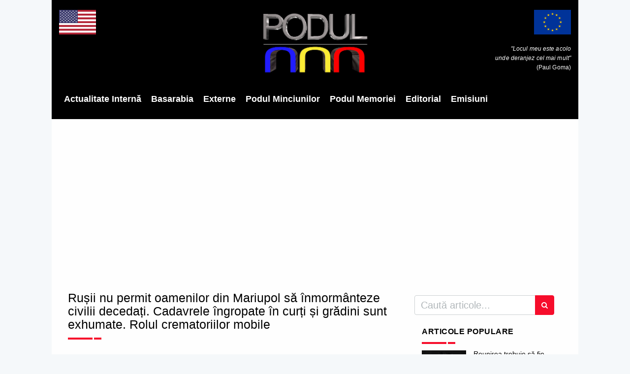

--- FILE ---
content_type: text/html; charset=UTF-8
request_url: https://www.podul.ro/articol/17592/ruii-nu-permit-oamenilor-din-mariupol-s-inmormanteze-civilii-decedai-cadavrele-ingropate-in-curi-i-grdini-sunt-exhumate-rolul-crematoriilor-mobile
body_size: 9843
content:
<!DOCTYPE html><html
lang="ro"><head><title>Rușii nu permit oamenilor din Mariupol să înmormânteze civilii decedați. Cadavrele îngropate în curți și grădini sunt exhumate. Rolul crematoriilor mobile | Podul</title><meta
charset="utf-8"><meta
name="author"
content="Podul"
><meta
name="publication"
content="Podul"
><meta
http-equiv="X-UA-Compatible"
content="IE=edge"
><meta
name="viewport"
content="width=device-width, initial-scale=1, maximum-scale=1"
><meta
name="csrf-token"
content="DfKdevl6b5IE877L2do9lYo18Uw5oBwphKglNsCl"
><meta
name="keywords"
content=""
><link
rel="apple-touch-icon"
sizes="57x57"
href="https://admin.podul.ro/images/2396c4cd4245eeb9e97c43a48b6f98d1-ct=57+57.png"
><link
rel="apple-touch-icon"
sizes="60x60"
href="https://admin.podul.ro/images/2396c4cd4245eeb9e97c43a48b6f98d1-ct=60+60.png"
><link
rel="apple-touch-icon"
sizes="72x72"
href="https://admin.podul.ro/images/2396c4cd4245eeb9e97c43a48b6f98d1-ct=72+72.png"
><link
rel="apple-touch-icon"
sizes="76x76"
href="https://admin.podul.ro/images/2396c4cd4245eeb9e97c43a48b6f98d1-ct=76+76.png"
><link
rel="apple-touch-icon"
sizes="114x114"
href="https://admin.podul.ro/images/2396c4cd4245eeb9e97c43a48b6f98d1-ct=114+114.png"
><link
rel="apple-touch-icon"
sizes="120x120"
href="https://admin.podul.ro/images/2396c4cd4245eeb9e97c43a48b6f98d1-ct=120+120.png"
><link
rel="apple-touch-icon"
sizes="144x144"
href="https://admin.podul.ro/images/2396c4cd4245eeb9e97c43a48b6f98d1-ct=144+144.png"
><link
rel="apple-touch-icon"
sizes="152x152"
href="https://admin.podul.ro/images/2396c4cd4245eeb9e97c43a48b6f98d1-ct=152+152.png"
><link
rel="apple-touch-icon"
sizes="180x180"
href="https://admin.podul.ro/images/2396c4cd4245eeb9e97c43a48b6f98d1-ct=180+180.png"
><link
rel="icon"
type="image/png"
sizes="16x16"
href="https://admin.podul.ro/images/2396c4cd4245eeb9e97c43a48b6f98d1-ct=16+16.png"
><link
rel="icon"
type="image/png"
sizes="32x32"
href="https://admin.podul.ro/images/2396c4cd4245eeb9e97c43a48b6f98d1-ct=32+32.png"
><link
rel="icon"
type="image/png"
sizes="96x96"
href="https://admin.podul.ro/images/2396c4cd4245eeb9e97c43a48b6f98d1-ct=96+96.png"
><link
rel="icon"
type="image/png"
sizes="192x192"
href="https://admin.podul.ro/images/2396c4cd4245eeb9e97c43a48b6f98d1-ct=192+192.png"
><meta
name="msapplication-TileImage"
content="https://admin.podul.ro/images/2396c4cd4245eeb9e97c43a48b6f98d1-ct=144+144.png"
><link
rel="manifest"
href="https://www.podul.ro/favicon/manifest.json"
><meta
name="msapplication-TileColor"
content="#ffffff"
><meta
name="theme-color"
content="#ffffff"
><meta
property="fb:app_id"
content="627310381356507"
/><link
rel="stylesheet"
type="text/css"
href="/css/preloader.css"
><link
rel="stylesheet"
type="text/css"
href="/css/app.css"
><link
rel="stylesheet"
type="text/css"
href="/static/css/font-awesome.css"
> <script>window.Laravel={"csrfToken":"DfKdevl6b5IE877L2do9lYo18Uw5oBwphKglNsCl"};</script> <meta
name="facebook-domain-verification" content="69tp3p61kgxaawjajgvzzjd89hzhyh" /><link
rel="canonical"
href="https://www.podul.ro/articol/17592/ruii-nu-permit-oamenilor-din-mariupol-s-inmormanteze-civilii-decedai-cadavrele-ingropate-in-curi-i-grdini-sunt-exhumate-rolul-crematoriilor-mobile"/><meta
property="og:type"
content="article"
/><meta
name="twitter:card"
content="summary"
/><meta
property="og:title"
content="Rușii nu permit oamenilor din Mariupol să înmormânteze civilii decedați. Cadavrele îngropate în curți și grădini sunt exhumate. Rolul crematoriilor mobile"
/><meta
property="og:url"
href="https://www.podul.ro/articol/17592/ruii-nu-permit-oamenilor-din-mariupol-s-inmormanteze-civilii-decedai-cadavrele-ingropate-in-curi-i-grdini-sunt-exhumate-rolul-crematoriilor-mobile"/><meta
name="twitter:title"
content="Rușii nu permit oamenilor din Mariupol să înmormânteze civilii decedați. Cadavrele îngropate în curți și grădini sunt exhumate. Rolul crematoriilor mobile"
/><meta
name="twitter:url"
href="https://www.podul.ro/articol/17592/ruii-nu-permit-oamenilor-din-mariupol-s-inmormanteze-civilii-decedai-cadavrele-ingropate-in-curi-i-grdini-sunt-exhumate-rolul-crematoriilor-mobile"/><meta
property="article:published_time"
content="2022-04-15T00:00:00+02:00"
/><meta
name="publish_date"
property="og:publish_date"
content="2022-04-15T00:00:00+02:00"
/><meta
property="og:image"
content="https://admin.podul.ro/images/db7415affba402b1802dc7a549df9468-ft=1200+627.jpeg"
/><meta
name="twitter:image"
content="https://admin.podul.ro/images/db7415affba402b1802dc7a549df9468-ft=1200+627.jpeg"
/><meta
property="og:image:width"
content="1200"
><meta
property="og:image:height"
content="627"
><meta
property="og:image"
content="https://admin.podul.ro/images/db7415affba402b1802dc7a549df9468-ft=400+400.jpeg"
/><meta
property="og:image:width"
content="400"
><meta
property="og:image:height"
content="400"
><meta
name="citation_authors"
content="Ion Marinescu"
/><meta
name="og:author"
content="Ion Marinescu"
/><meta
property="og:description"
content="Ocupanții ruși nu permit oamenilor din Mariupol să înmormânteze civilii decedați. Cadavrele îngropate în curți și grădini sunt exhumate, anunță Realitatea.md.Administrația publică local..."
/><meta
name="twitter:description"
content="Ocupanții ruși nu permit oamenilor din Mariupol să înmormânteze civilii decedați. Cadavrele îngropate în curți și grădini sunt exhumate, anunță Realitatea.md.Administrația publică local..."
/></head><body><header><div
class="mobile-menu-area navbar-fixed-top hidden-sm hidden-md hidden-lg">
<nav
class="mobile-menu"
id="mobile-menu"
><div
class="sidebar-nav"><ul
class="nav side-menu"><li
class="sidebar-search"><form
method="get"
action="https://www.podul.ro/c%C4%83utare"
><div
class="input-group search-area">
<input
type="text"
class="form-control"
placeholder="căutați articole..."
name="q"
value=""
><div
class="input-group-btn">
<button
class="btn btn-search"
type="submit"
>
<i
class="fa fa-search"
aria-hidden="true"
></i>
</button></div></div></form></li><li
 >
<a
href="/categorie/3/actualitate-interna">Actualitate Internă</a></li><li
 >
<a
href="https://podul.md">Basarabia</a></li><li
 >
<a
href="/categorie/4/externe">Externe</a></li><li
 >
<a
href="/categorie/5/podul-minciunilor">Podul Minciunilor</a></li><li
 >
<a
href="/categorie/6/podul-memoriei">Podul Memoriei</a></li><li
 >
<a
href="/categorie/7/editorial">Editorial</a></li><li
 >
<a
href="/emisiuni">Emisiuni</a></li></ul></div>
</nav><div
class="container"><div
id="showLeft"
class="nav-icon"
>
<span></span>
<span></span>
<span></span>
<span></span></div></div></div><div
class="headerMenu relative"
><div
class="top_banner_wrap"><div
class="row"><div
class="col-xs-3 col-md-4 col-sm-4 hidden-xs"><div
class="us-flag">
<img
class="img-responsive"
src="/static/images/us.png"
alt="Steagul Uniunii Europene"
title="Steagul Uniunii Europene"
></div></div><div
class="col-xs-12 col-md-4 col-sm-4"><div
class="header-logo">
<a
href="https://www.podul.ro">
<img
class="img-responsive"
src="/static/images/logo_new.png"
alt="Podul"
title="Podul"
>
</a></div></div><div
class="col-xs-3 col-md-4 col-sm-4 hidden-xs"><div
class="europe-flag">
<img
class="img-responsive"
src="/static/images/europe.png"
alt="Steagul Uniunii Europene"
title="Steagul Uniunii Europene"
><p
class="eu-tagline"
>
<i>"Locul meu este acolo<br>unde deranjez cel mai mult"</i><br>(Paul Goma)</p></div></div></div></div><div
class="menu-container hidden-xs">
<nav
class="navbar"><div
class="collapse navbar-collapse"><ul
class="nav navbar-nav"><li
 >
<a
href="/categorie/3/actualitate-interna"
>Actualitate Internă</a></li><li
 >
<a
href="https://podul.md"
target="_blank"
>Basarabia</a></li><li
 >
<a
href="/categorie/4/externe"
>Externe</a></li><li
 >
<a
href="/categorie/5/podul-minciunilor"
>Podul Minciunilor</a></li><li
 >
<a
href="/categorie/6/podul-memoriei"
>Podul Memoriei</a></li><li
 >
<a
href="/categorie/7/editorial"
>Editorial</a></li><li
 >
<a
href="/emisiuni"
>Emisiuni</a></li></ul></div>
</nav></div><div
class="menu-container hidden-search-bar"
id="menu-search-form"
><form
method="get"
action="https://www.podul.ro/c%C4%83utare"
class="menu-search-bar-form"
><div
class="input-group search-area">
<input
type="text"
class="form-control"
placeholder="Caută articole..."
name="q"
value=""
><div
class="input-group-btn">
<button
class="btn btn-search"
type="submit"
>
<i
class="fa fa-search"
aria-hidden="true"
></i>
</button></div></div></form></div></div>
</header><section
class="article"><div
class="col-md-8"><div
class="col-sm-12"><div
class="banner-add">
<ins
data-revive-zoneid="195" data-revive-id="09334c2489c792743020835dcc589902"></ins></div>
<br></div><h1 class="article-title">
Rușii nu permit oamenilor din Mariupol să înmormânteze civilii decedați. Cadavrele îngropate în curți și grădini sunt exhumate. Rolul crematoriilor mobile</h1><div
class="col-sm-12"><div
class="banner-add">
<ins
data-revive-zoneid="196" data-revive-id="09334c2489c792743020835dcc589902"></ins></div>
<br></div><div
class="headding-border"></div><div
class="article-category-title"><h5>
<a
href="https://www.podul.ro/categorie/4/externe"
>
<span>Externe</span>
</a></h5></div><div
class="date"><ul><li>
<i
class="fa fa-user"></i>
<a
href="https://www.podul.ro/autor/101/ion-marinescu"
>
Ion Marinescu
</a></li><li>
<i
class="fa fa-clock-o"></i>
Apr 15, 2022
10:48</li><li>
<i
class="fa fa-eye"></i>
2456</li></ul></div><div
class="post-wrapper post-grid-8 wow fadeIn"
data-wow-duration="2s"
><div
class="post-thumb img-zoom-in">
<a
href="https://admin.podul.ro/images/db7415affba402b1802dc7a549df9468-ct=1200+1200.webp"
class="gallery-lightbox"
>
<img
class="img-responsive post-image"
src="https://admin.podul.ro/images/db7415affba402b1802dc7a549df9468-ft=777+441.webp"
alt="Rușii nu permit oamenilor din Mariupol să înmormânteze civilii decedați. Cadavrele îngropate în curți și grădini sunt exhumate. Rolul crematoriilor mobile"
/>
</a></div></div><div
class="social"><ul><li>
<a
class="facebook social_share pointer"
data-type="fb"
>
<i
class="fa fa-facebook"></i>
</a></li><li>
<a
class="twitter social_share pointer"
data-type="twitter"
>
<i
class="fa fa-twitter"></i>
</a></li><li>
<a
class="linkedin social_share pointer"
data-type="linkedin"
>
<i
class="fa fa-linkedin"></i>
</a></li><li>
<a
class="telegram social_share pointer"
data-type="telegram"
>
<svg
fill="currentColor" width="16px"  viewBox="0 0 48 48" xmlns="http://www.w3.org/2000/svg">
<path
d="M41.4193 7.30899C41.4193 7.30899 45.3046 5.79399 44.9808 9.47328C44.8729 10.9883 43.9016 16.2908 43.1461 22.0262L40.5559 39.0159C40.5559 39.0159 40.3401 41.5048 38.3974 41.9377C36.4547 42.3705 33.5408 40.4227 33.0011 39.9898C32.5694 39.6652 24.9068 34.7955 22.2086 32.4148C21.4531 31.7655 20.5897 30.4669 22.3165 28.9519L33.6487 18.1305C34.9438 16.8319 36.2389 13.8019 30.8426 17.4812L15.7331 27.7616C15.7331 27.7616 14.0063 28.8437 10.7686 27.8698L3.75342 25.7055C3.75342 25.7055 1.16321 24.0823 5.58815 22.459C16.3807 17.3729 29.6555 12.1786 41.4193 7.30899Z"/>
</svg>
</a></li><li>
<a
class="whatsapp social_share pointer"
data-type="whatsapp"
>
<i
class="fa fa-whatsapp"></i>
</a></li></ul></div><div
class="articleContent"><div
class="col-sm-12"><div
class="banner-add">
<ins
data-revive-zoneid="194" data-revive-id="09334c2489c792743020835dcc589902"></ins></div>
<br></div><p><span
style="color:#2C2F34;"><strong>Ocupanții ruși nu permit oamenilor din Mariupol să înmormânteze civilii decedați. Cadavrele îngropate în curți și grădini sunt exhumate, anunță Realitatea.md.</strong></span></p><p><span
style="color:#2C2F34;">Administrația publică locală afirmă că în cartierele locative există persoane care urmăresc și nu permit să fie efectuate înmormântări. De ce sunt dezgropate trupurile neînsuflețite și unde vor fi duse deocamdată nu se cunoaște.</span></p><p><span
style="color:#2C2F34;">„Ocupanții au ajuns la un nou nivel „al curățeniei”. Locuitorii care au mai rămas în Mariupol ne povestesc că <strong>forțele ruse au început exhumarea cadavrelor îngropate în curți.</strong> Mai mult, <strong>este interzis ca oamenii omorâți de ei să fie înmormântați. Au fost numite persoane care să urmărească și să nu permită localnicilor să își înmormânteze apropiații sau cunoștințele.&nbsp;</strong>De ce se fac exhumări și unde vor fi trimise cadavrele nu cunoaștem”, spun aleșii locali.</span></p><p><span
style="color:#2C2F34;">Anterior, Serviciul de Spionaj din Ucraina anunța că <strong>la Mariupol sunt puse în funcțiune 13 crematorii mobile.</strong> <strong>Potrivit autorităților, astfel militarii ruși ar încerca să „șteargă urmele” crimelor de război comise, dar și să ascundă pierderile umane reale.</strong></span></p><p><span
style="color:#2C2F34;">Conform liderului de la Kiev, <strong>la Mariupol sunt peste 20.000 de civili uciși în urma acțiunilor militare.&nbsp;</strong>Informația a fost reiterată și de primarul din Mariupol, Vadim Boicenco, care precizează că <strong>un crematoriu mobil este, de fapt, un camion în care s-a instalat sistemul de incinerare, cadavrele fiind arse după ce sunt plasate într-o țeavă.</strong></span></p><p><span
style="color:#2C2F34;">La începutul lunii aprilie, în orașele din Ucraina de unde s-au retras militarii <strong>ruși au fost găsite mai multe gropi comune ale civililor uciși, sute de cadavre care zăceau pe străzi, dar și morminte improvizate chiar în curțile de bloc sau în grădini.</strong> În pofida a numeroaselor imagini și declarații, Kremlinul a negat vehement implicarea trupelor sale la comiterea atrocităților și a calificat fotografiile drept înscenări ale Kievului, care își dorește astfel să motiveze Occidentul să ofere ajutoare.</span></p><div
class="clearfix"></div></div><div
class="donation-message">
„Podul” este o publicație independentă, axată pe lupta anticorupție, apărarea statului de drept, promovarea
valorilor europene și euroatlantice, dezvăluirea cârdășiilor economico-financiare transpartinice. Nu avem preferințe
politice și nici nu suntem conectați financiar cu grupuri de interese ilegitime. Niciun text publicat pe site-ul
nostru nu se supune altor rigori editoriale, cu excepția celor din Codul deontologic al jurnalistului. Ne puteți
sprijini în demersurile noastre jurnalistice oneste printr-o contribuție financiară în contul nostru Patreon care
poate fi accesat
<a
class="article-link-blue"
href="https://www.patreon.com/podul"
>AICI</a>.</div><div
class="tags"><ul><li>
<a
href="https://www.podul.ro/etichet%C4%83/74/moscova"
>
moscova
</a></li><li>
<a
href="https://www.podul.ro/etichet%C4%83/95/kremlin"
>
kremlin
</a></li><li>
<a
href="https://www.podul.ro/etichet%C4%83/239/rusia"
>
rusia
</a></li><li>
<a
href="https://www.podul.ro/etichet%C4%83/310/razboi"
>
razboi
</a></li><li>
<a
href="https://www.podul.ro/etichet%C4%83/442/ucraina"
>
ucraina
</a></li><li>
<a
href="https://www.podul.ro/etichet%C4%83/480/rusi"
>
rusi
</a></li><li>
<a
href="https://www.podul.ro/etichet%C4%83/736/genocid"
>
genocid
</a></li><li>
<a
href="https://www.podul.ro/etichet%C4%83/1324/criminali"
>
criminali
</a></li><li>
<a
href="https://www.podul.ro/etichet%C4%83/1598/morti"
>
morti
</a></li><li>
<a
href="https://www.podul.ro/etichet%C4%83/2884/ingropare"
>
ingropare
</a></li><li>
<a
href="https://www.podul.ro/etichet%C4%83/3613/invazie"
>
invazie
</a></li><li>
<a
href="https://www.podul.ro/etichet%C4%83/4941/ucraineni"
>
ucraineni
</a></li><li>
<a
href="https://www.podul.ro/etichet%C4%83/5823/trupe-rusesti"
>
trupe rusesti
</a></li><li>
<a
href="https://www.podul.ro/etichet%C4%83/12591/stergerea-urmelor"
>
stergerea urmelor
</a></li><li>
<a
href="https://www.podul.ro/etichet%C4%83/16628/crime-de-razboi"
>
crime de razboi
</a></li><li>
<a
href="https://www.podul.ro/etichet%C4%83/25049/rusia-criminala"
>
Rusia criminala
</a></li><li>
<a
href="https://www.podul.ro/etichet%C4%83/25265/rusi-criminali"
>
rusi criminali
</a></li><li>
<a
href="https://www.podul.ro/etichet%C4%83/25763/genocid-rusesc"
>
genocid rusesc
</a></li><li>
<a
href="https://www.podul.ro/etichet%C4%83/25858/civili-morti"
>
civili morti
</a></li><li>
<a
href="https://www.podul.ro/etichet%C4%83/25859/crematorii-mobile"
>
crematorii mobile
</a></li></ul></div><div
class="social-message"
style="font-size: 16px;"
>
Dacă v-a plăcut articolul vă invităm să vă alăturați cu un like comunității de cititori de pe pagina noastră de
Facebook
<a
class="article-link-blue"
href="https://www.facebook.com/PodulRo/"
>Podul</a>.</div>
<br><div
class="copyright-message mb-20"
style="font-size: 16px;"
>
<strong>
<i>
Acest articol este proprietatea Podul.ro și este protejat de legea drepturilor de autor. Orice preluare a
continutului se poate face DOAR cu citarea sursei și cu LINK ACTIV către pagina acestui articol.
</i>
</strong></div><div
class="clearfix"></div><div
class="row article-ads"><div
class="col-sm-6"></div><div
class="col-sm-6"></div></div><div
class="clearfix"></div><div
class="row related-articles-row"><div
class="related-news-inner"><h3 class="category-headding ">
Articole similare</h3><div
class="headding-border"></div><div
class="row"><div
class="col-xs-12 col-md-4 col-sm-4 hidden-xs"><div
class="standard-item"><div
class="post-wrapper wow fadeIn"
data-wow-duration="1s"
><div
class="post-thumb img-zoom-in">
<a
href="https://www.podul.ro/articol/16196/[base64]"
>
<img
class="img-responsive margin-auto"
src="https://admin.podul.ro/images/a322526230e5853faf5e11aa2881a3e6-ft=214+126.webp"
alt="Neînvinsul Aurelian Gulan, erou al Armatei Regale și titan al rezistenței anticomuniste: 18 ani în Siberii de gheață și în temnițele de ”acasă”. De la anchetele NKVD la torturile de neînchipuit ale Securității Uranus"
/>
</a></div></div><div
class="post-info-white"><h2
class="post-title"
title="Neînvinsul Aurelian Gulan, erou al Armatei Regale și titan al rezistenței anticomuniste: 18 ani în Siberii de gheață și în temnițele de ”acasă”. De la anchetele NKVD la torturile de neînchipuit ale Securității Uranus"
>
<a
href="https://www.podul.ro/articol/16196/[base64]"
>
Neînvinsul Aurelian Gulan, erou al Armatei Regale și titan al rezistenței anticomuniste: 18 ani în Siberii de gheață și în temnițele de ”acasă”. De la anchetele NKVD la torturile de neînchipuit ale Securității Uranus
</a></h2><div
class="post-editor-date"><div
class="date article-details"><ul><li>
<i
class="fa fa-user"></i>
<a
href="https://www.podul.ro/autor/15/razvan-gheorghe"
>
Răzvan Gheorghe
</a></li><li>
<i
class="fa fa-clock-o"></i>
Dec 26,  2025</li><li>
<i
class="fa fa-eye"></i>
19343</li></ul></div><div
class="post-author-comment"></div></div></div></div></div><div
class="col-xs-12 col-md-4 col-sm-4 hidden-xs"><div
class="standard-item"><div
class="post-wrapper wow fadeIn"
data-wow-duration="1s"
><div
class="post-thumb img-zoom-in">
<a
href="https://www.podul.ro/articol/26837/[base64]"
>
<img
class="img-responsive margin-auto"
src="https://admin.podul.ro/images/1c479d4719f25460604608c4f669fd89-ft=214+126.webp"
alt="EXCLUSIV Europenii, cu Putin în coastă, dar cu privirea către Gaza - Mihai Isac vorbește despre modul în care a fost deturnată atenția publică de pe războiul din Ucraina, inclusiv în România / &quot;În același timp am văzut o scădere dramatică a acțiunilor publice pentru susținerea Ucrainei&quot;"
/>
</a></div></div><div
class="post-info-white"><h2
class="post-title"
title="EXCLUSIV Europenii, cu Putin în coastă, dar cu privirea către Gaza - Mihai Isac vorbește despre modul în care a fost deturnată atenția publică de pe războiul din Ucraina, inclusiv în România / &quot;În același timp am văzut o scădere dramatică a acțiunilor publice pentru susținerea Ucrainei&quot;"
>
<a
href="https://www.podul.ro/articol/26837/[base64]"
>
<b
class="ex">EXCLUSIV</b> Europenii, cu Putin în coastă, dar cu privirea către Gaza - Mihai Isac vorbește despre modul în care a fost deturnată atenția publică de pe războiul din Ucraina, inclusiv în România / "În același timp am văzut o scădere dramatică a acțiunilor publice pentru susținerea Ucrainei"
</a></h2><div
class="post-editor-date"><div
class="date article-details"><ul><li>
<i
class="fa fa-user"></i>
<a
href="https://www.podul.ro/autor/9/mircea-savin"
>
Mircea Savin
</a></li><li>
<i
class="fa fa-clock-o"></i>
Oct 17,  2025</li><li>
<i
class="fa fa-eye"></i>
2656</li></ul></div><div
class="post-author-comment"></div></div></div></div></div><div
class="col-xs-12 col-md-4 col-sm-4 hidden-xs"><div
class="standard-item"><div
class="post-wrapper wow fadeIn"
data-wow-duration="1s"
><div
class="post-thumb img-zoom-in">
<a
href="https://www.podul.ro/articol/26878/[base64]"
>
<img
class="img-responsive margin-auto"
src="https://admin.podul.ro/images/b2ef6b73a223d160e40372e14a7d8d62-ft=214+126.webp"
alt="Un înalt oficial eston atrage atenția că Putin a realizat că hoardele sale sunt impotente pe câmpul de luptă, motiv pentru care intensifică atacurile asupra populației civile ucrainene. Schimbarea de tactică a Kremlinului înaintea iernii"
/>
</a></div></div><div
class="post-info-white"><h2
class="post-title"
title="Un înalt oficial eston atrage atenția că Putin a realizat că hoardele sale sunt impotente pe câmpul de luptă, motiv pentru care intensifică atacurile asupra populației civile ucrainene. Schimbarea de tactică a Kremlinului înaintea iernii"
>
<a
href="https://www.podul.ro/articol/26878/[base64]"
>
Un înalt oficial eston atrage atenția că Putin a realizat că hoardele sale sunt impotente pe câmpul de luptă, motiv pentru care intensifică atacurile asupra populației civile ucrainene. Schimbarea de tactică a Kremlinului înaintea iernii
</a></h2><div
class="post-editor-date"><div
class="date article-details"><ul><li>
<i
class="fa fa-user"></i>
<a
href="https://www.podul.ro/autor/9/mircea-savin"
>
Mircea Savin
</a></li><li>
<i
class="fa fa-clock-o"></i>
Oct 25,  2025</li><li>
<i
class="fa fa-eye"></i>
1355</li></ul></div><div
class="post-author-comment"></div></div></div></div></div><div
class="visible-xs col-xs-12"><div
id="content-slide-3"
class="owl-carousel owl-theme"
><div
class="col-xs-12"><div
class="standard-item"><div
class="post-wrapper wow fadeIn"
data-wow-duration="1s"
><div
class="post-thumb img-zoom-in">
<a
href="https://www.podul.ro/articol/16196/[base64]"
>
<img
class="img-responsive margin-auto"
src="https://admin.podul.ro/images/a322526230e5853faf5e11aa2881a3e6-ft=214+126.webp"
alt="Neînvinsul Aurelian Gulan, erou al Armatei Regale și titan al rezistenței anticomuniste: 18 ani în Siberii de gheață și în temnițele de ”acasă”. De la anchetele NKVD la torturile de neînchipuit ale Securității Uranus"
/>
</a></div></div><div
class="post-info-white"><h2
class="post-title"
title="Neînvinsul Aurelian Gulan, erou al Armatei Regale și titan al rezistenței anticomuniste: 18 ani în Siberii de gheață și în temnițele de ”acasă”. De la anchetele NKVD la torturile de neînchipuit ale Securității Uranus"
>
<a
href="https://www.podul.ro/articol/16196/[base64]"
>
Neînvinsul Aurelian Gulan, erou al Armatei Regale și titan al rezistenței anticomuniste: 18 ani în Siberii de gheață și în temnițele de ”acasă”. De la anchetele NKVD la torturile de neînchipuit ale Securității Uranus
</a></h2><div
class="post-editor-date"><div
class="date article-details"><ul><li>
<i
class="fa fa-user"></i>
<a
href="https://www.podul.ro/autor/15/razvan-gheorghe"
>
Răzvan Gheorghe
</a></li><li>
<i
class="fa fa-clock-o"></i>
Dec 26,  2025</li><li>
<i
class="fa fa-eye"></i>
19343</li></ul></div><div
class="post-author-comment"></div></div></div></div></div><div
class="col-xs-12"><div
class="standard-item"><div
class="post-wrapper wow fadeIn"
data-wow-duration="1s"
><div
class="post-thumb img-zoom-in">
<a
href="https://www.podul.ro/articol/26837/[base64]"
>
<img
class="img-responsive margin-auto"
src="https://admin.podul.ro/images/1c479d4719f25460604608c4f669fd89-ft=214+126.webp"
alt="EXCLUSIV Europenii, cu Putin în coastă, dar cu privirea către Gaza - Mihai Isac vorbește despre modul în care a fost deturnată atenția publică de pe războiul din Ucraina, inclusiv în România / &quot;În același timp am văzut o scădere dramatică a acțiunilor publice pentru susținerea Ucrainei&quot;"
/>
</a></div></div><div
class="post-info-white"><h2
class="post-title"
title="EXCLUSIV Europenii, cu Putin în coastă, dar cu privirea către Gaza - Mihai Isac vorbește despre modul în care a fost deturnată atenția publică de pe războiul din Ucraina, inclusiv în România / &quot;În același timp am văzut o scădere dramatică a acțiunilor publice pentru susținerea Ucrainei&quot;"
>
<a
href="https://www.podul.ro/articol/26837/[base64]"
>
<b
class="ex">EXCLUSIV</b> Europenii, cu Putin în coastă, dar cu privirea către Gaza - Mihai Isac vorbește despre modul în care a fost deturnată atenția publică de pe războiul din Ucraina, inclusiv în România / "În același timp am văzut o scădere dramatică a acțiunilor publice pentru susținerea Ucrainei"
</a></h2><div
class="post-editor-date"><div
class="date article-details"><ul><li>
<i
class="fa fa-user"></i>
<a
href="https://www.podul.ro/autor/9/mircea-savin"
>
Mircea Savin
</a></li><li>
<i
class="fa fa-clock-o"></i>
Oct 17,  2025</li><li>
<i
class="fa fa-eye"></i>
2656</li></ul></div><div
class="post-author-comment"></div></div></div></div></div><div
class="col-xs-12"><div
class="standard-item"><div
class="post-wrapper wow fadeIn"
data-wow-duration="1s"
><div
class="post-thumb img-zoom-in">
<a
href="https://www.podul.ro/articol/26878/[base64]"
>
<img
class="img-responsive margin-auto"
src="https://admin.podul.ro/images/b2ef6b73a223d160e40372e14a7d8d62-ft=214+126.webp"
alt="Un înalt oficial eston atrage atenția că Putin a realizat că hoardele sale sunt impotente pe câmpul de luptă, motiv pentru care intensifică atacurile asupra populației civile ucrainene. Schimbarea de tactică a Kremlinului înaintea iernii"
/>
</a></div></div><div
class="post-info-white"><h2
class="post-title"
title="Un înalt oficial eston atrage atenția că Putin a realizat că hoardele sale sunt impotente pe câmpul de luptă, motiv pentru care intensifică atacurile asupra populației civile ucrainene. Schimbarea de tactică a Kremlinului înaintea iernii"
>
<a
href="https://www.podul.ro/articol/26878/[base64]"
>
Un înalt oficial eston atrage atenția că Putin a realizat că hoardele sale sunt impotente pe câmpul de luptă, motiv pentru care intensifică atacurile asupra populației civile ucrainene. Schimbarea de tactică a Kremlinului înaintea iernii
</a></h2><div
class="post-editor-date"><div
class="date article-details"><ul><li>
<i
class="fa fa-user"></i>
<a
href="https://www.podul.ro/autor/9/mircea-savin"
>
Mircea Savin
</a></li><li>
<i
class="fa fa-clock-o"></i>
Oct 25,  2025</li><li>
<i
class="fa fa-eye"></i>
1355</li></ul></div><div
class="post-author-comment"></div></div></div></div></div></div></div></div></div></div></div>
<section
class="sidebar"><div
class="col-md-4"><div
class="row"><div
class="hidden-xs"><form
method="get" action="https://www.podul.ro/c%C4%83utare" class="search-form"><div
class="input-group search-area">
<input
type="text" class="form-control" placeholder="Caută articole..." name="q"
value=""><div
class="input-group-btn">
<button
class="btn btn-search" type="submit"><i
class="fa fa-search" aria-hidden="true"></i></button></div></div></form></div><div
class="hidden-sm hidden-xs"><div
class="col-md-12"><div
class="tab-inner"><h3 class="category-headding ">Articole populare</h3><div
class="headding-border"></div><div
class="tab_content"><div
class="tab-item-inner"><div
class="xsmall-item"><div
class="box-item wow fadeIn"
data-wow-duration="1s"
><div
class="img-thumb">
<a
href="https://www.podul.ro/articol/27230/reunirea-trebuie-sa-fie-proiectul-de-tara-al-romaniei"
>
<img
class="img-responsive"
src="https://admin.podul.ro/images/2a27f55bdd31af6a2a1936152729e9d7-ft=90+80.webp"
alt="Reunirea trebuie să fie proiectul de țară al României"
/>
</a></div><div
class="item-details"><h3
class="title"
title="Reunirea trebuie să fie proiectul de țară al României"
>
<a
href="https://www.podul.ro/articol/27230/reunirea-trebuie-sa-fie-proiectul-de-tara-al-romaniei"
>
Reunirea trebuie să fie proiectul de țară al României
</a></h3><h4
class="subtitle"
title="Răzvan Gheorghe"
>
<a
href="https://www.podul.ro/autor/15/razvan-gheorghe"
>
<i
class="fa fa-user pr-5"></i>
Răzvan Gheorghe
</a></h4><div
class="post-editor-date"><div
class="post-date">
<i
class="fa fa-clock-o"></i>
Jan 15,  2026</div><div
class="post-author-comment hidden-sm">
<i
class="fa fa-eye"></i>
3960</div></div></div></div></div><div
class="xsmall-item"><div
class="box-item wow fadeIn"
data-wow-duration="1s"
><div
class="img-thumb">
<a
href="https://www.podul.ro/articol/27212/[base64]"
>
<img
class="img-responsive"
src="https://admin.podul.ro/images/f829c530cccc30eb2e7aae96fe28f948-ft=90+80.webp"
alt="Rudele militarilor ruși trimiși în Ucraina reclamă abuzuri înfiorătoare din partea comandanților:  agresiuni sexuale, violuri, umilințe și tortură pentru a obține de la soldați toți banii plătiți de Moscova pentru război"
/>
</a></div><div
class="item-details"><h3
class="title"
title="Rudele militarilor ruși trimiși în Ucraina reclamă abuzuri înfiorătoare din partea comandanților:  agresiuni sexuale, violuri, umilințe și tortură pentru a obține de la soldați toți banii plătiți de Moscova pentru război"
>
<a
href="https://www.podul.ro/articol/27212/[base64]"
>
Rudele militarilor ruși trimiși în Ucraina reclamă abuzuri înfiorătoare din partea comandanților:  agresiuni sexuale, violuri, umilințe și tortură pentru a obține de la soldați toți banii plătiți de Moscova pentru război
</a></h3><h4
class="subtitle"
title="Dodo Romniceanu"
>
<a
href="https://www.podul.ro/autor/3/dodo-romniceanu"
>
<i
class="fa fa-user pr-5"></i>
Dodo Romniceanu
</a></h4><div
class="post-editor-date"><div
class="post-date">
<i
class="fa fa-clock-o"></i>
Jan 13,  2026</div><div
class="post-author-comment hidden-sm">
<i
class="fa fa-eye"></i>
3894</div></div></div></div></div><div
class="xsmall-item"><div
class="box-item wow fadeIn"
data-wow-duration="1s"
><div
class="img-thumb">
<a
href="https://www.podul.ro/articol/27226/[base64]"
>
<img
class="img-responsive"
src="https://admin.podul.ro/images/5616fa6e6c2ff1562d97aa1961babe3a-ft=90+80.webp"
alt="VIDEO. Oana Lovin și Codruța Cerva au fost trimise în judecată în dosarul penal în care sunt acuzate că au snopit în bătaie un tânăr în primăvara lui 2021. Instanța a stabilit primul termen pentru luna februarie, cele două agresoare riscând să ajungă după gratii"
/>
</a></div><div
class="item-details"><h3
class="title"
title="VIDEO. Oana Lovin și Codruța Cerva au fost trimise în judecată în dosarul penal în care sunt acuzate că au snopit în bătaie un tânăr în primăvara lui 2021. Instanța a stabilit primul termen pentru luna februarie, cele două agresoare riscând să ajungă după gratii"
>
<a
href="https://www.podul.ro/articol/27226/[base64]"
>
VIDEO. Oana Lovin și Codruța Cerva au fost trimise în judecată în dosarul penal în care sunt acuzate că au snopit în bătaie un tânăr în primăvara lui 2021. Instanța a stabilit primul termen pentru luna februarie, cele două agresoare riscând să ajungă după gratii
</a></h3><h4
class="subtitle"
title="Dodo Romniceanu"
>
<a
href="https://www.podul.ro/autor/3/dodo-romniceanu"
>
<i
class="fa fa-user pr-5"></i>
Dodo Romniceanu
</a></h4><div
class="post-editor-date"><div
class="post-date">
<i
class="fa fa-clock-o"></i>
Jan 14,  2026</div><div
class="post-author-comment hidden-sm">
<i
class="fa fa-eye"></i>
3102</div></div></div></div></div><div
class="xsmall-item"><div
class="box-item wow fadeIn"
data-wow-duration="1s"
><div
class="img-thumb">
<a
href="https://www.podul.ro/articol/27229/[base64]"
>
<img
class="img-responsive"
src="https://admin.podul.ro/images/5f79a7e150dd8e3eb5c89312bbb01829-ft=90+80.webp"
alt="Reunirea cu Basarabia este firească, normală și necesară. Cerem Președinților, Guvernelor și Parlamentelor de la București și Chișinău să aibă curajul, demnitatea și clarviziunea istorică de a acționa dincolo de frică și amânări. Istoria nu va judeca intențiile, ci faptele"
/>
</a></div><div
class="item-details"><h3
class="title"
title="Reunirea cu Basarabia este firească, normală și necesară. Cerem Președinților, Guvernelor și Parlamentelor de la București și Chișinău să aibă curajul, demnitatea și clarviziunea istorică de a acționa dincolo de frică și amânări. Istoria nu va judeca intențiile, ci faptele"
>
<a
href="https://www.podul.ro/articol/27229/[base64]"
>
Reunirea cu Basarabia este firească, normală și necesară. Cerem Președinților, Guvernelor și Parlamentelor de la București și Chișinău să aibă curajul, demnitatea și clarviziunea istorică de a acționa dincolo de frică și amânări. Istoria nu va judeca intențiile, ci faptele
</a></h3><h4
class="subtitle"
title="Maria Cenușă"
>
<a
href="https://www.podul.ro/autor/2/maria-cenusa"
>
<i
class="fa fa-user pr-5"></i>
Maria Cenușă
</a></h4><div
class="post-editor-date"><div
class="post-date">
<i
class="fa fa-clock-o"></i>
Jan 14,  2026</div><div
class="post-author-comment hidden-sm">
<i
class="fa fa-eye"></i>
2724</div></div></div></div></div><div
class="xsmall-item"><div
class="box-item wow fadeIn"
data-wow-duration="1s"
><div
class="img-thumb">
<a
href="https://www.podul.ro/articol/27223/[base64]"
>
<img
class="img-responsive"
src="https://admin.podul.ro/images/d42403cd6b8a0f6f866c9ec24c93ed17-ft=90+80.webp"
alt="Consultantul politic Cristian Hrițuc, sfat pentru jurnaliștii și influencerii din R.Moldova: ”Nu îi mai jigniți pe jurnaliștii români” / În ultima vreme, în spațiul public al R.Moldova, crezându-se ce nu sunt, unii jurnaliști și influenceri băștinași au început să aibă o atitudine ironică, arogantă și superioară față de jurnaliștii din România. Ar fi indicat să vă redescoperiți lungul nasului"
/>
</a></div><div
class="item-details"><h3
class="title"
title="Consultantul politic Cristian Hrițuc, sfat pentru jurnaliștii și influencerii din R.Moldova: ”Nu îi mai jigniți pe jurnaliștii români” / În ultima vreme, în spațiul public al R.Moldova, crezându-se ce nu sunt, unii jurnaliști și influenceri băștinași au început să aibă o atitudine ironică, arogantă și superioară față de jurnaliștii din România. Ar fi indicat să vă redescoperiți lungul nasului"
>
<a
href="https://www.podul.ro/articol/27223/[base64]"
>
Consultantul politic Cristian Hrițuc, sfat pentru jurnaliștii și influencerii din R.Moldova: ”Nu îi mai jigniți pe jurnaliștii români” / În ultima vreme, în spațiul public al R.Moldova, crezându-se ce nu sunt, unii jurnaliști și influenceri băștinași au început să aibă o atitudine ironică, arogantă și superioară față de jurnaliștii din România. Ar fi indicat să vă redescoperiți lungul nasului
</a></h3><h4
class="subtitle"
title="Maria Cenușă"
>
<a
href="https://www.podul.ro/autor/2/maria-cenusa"
>
<i
class="fa fa-user pr-5"></i>
Maria Cenușă
</a></h4><div
class="post-editor-date"><div
class="post-date">
<i
class="fa fa-clock-o"></i>
Jan 14,  2026</div><div
class="post-author-comment hidden-sm">
<i
class="fa fa-eye"></i>
2426</div></div></div></div></div><div
class="xsmall-item"><div
class="box-item wow fadeIn"
data-wow-duration="1s"
><div
class="img-thumb">
<a
href="https://www.podul.ro/articol/27206/[base64]"
>
<img
class="img-responsive"
src="https://admin.podul.ro/images/a9e5d1fafe5261a049ae31e14c6ba049-ft=90+80.webp"
alt="Necunoscuta istorie a partizanului anti-sovietic Mihai Ciutac, un titan al rezistenței din Basarabia noastră. A împușcat NKVD-iști și activiști comuniști până la martiriul final. Un erou al României / ”Aveam o frică mare de Ciutac și oamenii lui” – mărturia unui milițian care l-a vânat / Grupul operativ al NKVD"
/>
</a></div><div
class="item-details"><h3
class="title"
title="Necunoscuta istorie a partizanului anti-sovietic Mihai Ciutac, un titan al rezistenței din Basarabia noastră. A împușcat NKVD-iști și activiști comuniști până la martiriul final. Un erou al României / ”Aveam o frică mare de Ciutac și oamenii lui” – mărturia unui milițian care l-a vânat / Grupul operativ al NKVD"
>
<a
href="https://www.podul.ro/articol/27206/[base64]"
>
Necunoscuta istorie a partizanului anti-sovietic Mihai Ciutac, un titan al rezistenței din Basarabia noastră. A împușcat NKVD-iști și activiști comuniști până la martiriul final. Un erou al României / ”Aveam o frică mare de Ciutac și oamenii lui” – mărturia unui milițian care l-a vânat / Grupul operativ al NKVD
</a></h3><h4
class="subtitle"
title="Gheorghe Marzencu"
>
<a
href="https://www.podul.ro/autor/117/gheorghe-marzencu"
>
<i
class="fa fa-user pr-5"></i>
Gheorghe Marzencu
</a></h4><div
class="post-editor-date"><div
class="post-date">
<i
class="fa fa-clock-o"></i>
Jan 12,  2026</div><div
class="post-author-comment hidden-sm">
<i
class="fa fa-eye"></i>
2356</div></div></div></div></div></div></div></div></div><div
class="col-sm-6 col-md-12 mb-20"></div><div
class="col-md-12"><div
class="tab-inner"><h3 class="category-headding ">Articole recomandate</h3><div
class="headding-border"></div><div
class="tab_content"><div
class="tab-item-inner"><div
class="xsmall-item"><div
class="box-item wow fadeIn"
data-wow-duration="1s"
><div
class="img-thumb">
<a
href="https://www.podul.ro/articol/27206/[base64]"
>
<img
class="img-responsive"
src="https://admin.podul.ro/images/a9e5d1fafe5261a049ae31e14c6ba049-ft=90+80.webp"
alt="Necunoscuta istorie a partizanului anti-sovietic Mihai Ciutac, un titan al rezistenței din Basarabia noastră. A împușcat NKVD-iști și activiști comuniști până la martiriul final. Un erou al României / ”Aveam o frică mare de Ciutac și oamenii lui” – mărturia unui milițian care l-a vânat / Grupul operativ al NKVD"
/>
</a></div><div
class="item-details"><h3
class="title"
title="Necunoscuta istorie a partizanului anti-sovietic Mihai Ciutac, un titan al rezistenței din Basarabia noastră. A împușcat NKVD-iști și activiști comuniști până la martiriul final. Un erou al României / ”Aveam o frică mare de Ciutac și oamenii lui” – mărturia unui milițian care l-a vânat / Grupul operativ al NKVD"
>
<a
href="https://www.podul.ro/articol/27206/[base64]"
>
Necunoscuta istorie a partizanului anti-sovietic Mihai Ciutac, un titan al rezistenței din Basarabia noastră. A împușcat NKVD-iști și activiști comuniști până la martiriul final. Un erou al României / ”Aveam o frică mare de Ciutac și oamenii lui” – mărturia unui milițian care l-a vânat / Grupul operativ al NKVD
</a></h3><h4
class="subtitle"
title="Gheorghe Marzencu"
>
<a
href="https://www.podul.ro/autor/117/gheorghe-marzencu"
>
<i
class="fa fa-user pr-5"></i>
Gheorghe Marzencu
</a></h4><div
class="post-editor-date"><div
class="post-date">
<i
class="fa fa-clock-o"></i>
Jan 12,  2026</div><div
class="post-author-comment hidden-sm">
<i
class="fa fa-eye"></i>
2356</div></div></div></div></div><div
class="xsmall-item"><div
class="box-item wow fadeIn"
data-wow-duration="1s"
><div
class="img-thumb">
<a
href="https://www.podul.ro/articol/22366/culisele-unei-morti-indelung-controversate-cumplita-si-totodata-demna-sinucidere-a-partizanului-teodor-susman-seniorul-liderul-gruparii-de-rezistenta-armata-de-la-rachitele-regele-muntilor"
>
<img
class="img-responsive"
src="https://admin.podul.ro/images/0bff4c2d5fd1b664627a5a413fbf94ce-ft=90+80.webp"
alt="CULISELE unei morți îndelung controversate: cumplita și totodată demna sinucidere a partizanului Teodor Șușman seniorul, liderul grupării de rezistență armată de la Răchițele. Regele Munților"
/>
</a></div><div
class="item-details"><h3
class="title"
title="CULISELE unei morți îndelung controversate: cumplita și totodată demna sinucidere a partizanului Teodor Șușman seniorul, liderul grupării de rezistență armată de la Răchițele. Regele Munților"
>
<a
href="https://www.podul.ro/articol/22366/culisele-unei-morti-indelung-controversate-cumplita-si-totodata-demna-sinucidere-a-partizanului-teodor-susman-seniorul-liderul-gruparii-de-rezistenta-armata-de-la-rachitele-regele-muntilor"
>
CULISELE unei morți îndelung controversate: cumplita și totodată demna sinucidere a partizanului Teodor Șușman seniorul, liderul grupării de rezistență armată de la Răchițele. Regele Munților
</a></h3><h4
class="subtitle"
title="Răzvan Gheorghe"
>
<a
href="https://www.podul.ro/autor/15/razvan-gheorghe"
>
<i
class="fa fa-user pr-5"></i>
Răzvan Gheorghe
</a></h4><div
class="post-editor-date"><div
class="post-date">
<i
class="fa fa-clock-o"></i>
Dec 17,  2025</div><div
class="post-author-comment hidden-sm">
<i
class="fa fa-eye"></i>
8968</div></div></div></div></div><div
class="xsmall-item"><div
class="box-item wow fadeIn"
data-wow-duration="1s"
><div
class="img-thumb">
<a
href="https://www.podul.ro/articol/15932/exclusiv-cumplitele-chinuri-in-care-a-fost-martirizat-partizanul-ioan-jenica-arnautu-la-inchisoarea-tacerii-din-rimnicu-sarat-se-implinesc-66-de-ani-de-la-moartea-sa-calaul-alexandru-visinescu"
>
<img
class="img-responsive"
src="https://admin.podul.ro/images/bb7cf64fbc9557baf83ad31654901654-ft=90+80.webp"
alt="EXCLUSIV: Cumplitele chinuri în care a fost martirizat partizanul Ioan ”Jenică” Arnăutu la Închisoarea Tăcerii din Rîmnicu Sărat. Se împlinesc 66 de ani de la moartea sa. Călăul Alexandru Vișinescu"
/>
</a></div><div
class="item-details"><h3
class="title"
title="EXCLUSIV: Cumplitele chinuri în care a fost martirizat partizanul Ioan ”Jenică” Arnăutu la Închisoarea Tăcerii din Rîmnicu Sărat. Se împlinesc 66 de ani de la moartea sa. Călăul Alexandru Vișinescu"
>
<a
href="https://www.podul.ro/articol/15932/exclusiv-cumplitele-chinuri-in-care-a-fost-martirizat-partizanul-ioan-jenica-arnautu-la-inchisoarea-tacerii-din-rimnicu-sarat-se-implinesc-66-de-ani-de-la-moartea-sa-calaul-alexandru-visinescu"
>
EXCLUSIV: Cumplitele chinuri în care a fost martirizat partizanul Ioan ”Jenică” Arnăutu la Închisoarea Tăcerii din Rîmnicu Sărat. Se împlinesc 66 de ani de la moartea sa. Călăul Alexandru Vișinescu
</a></h3><h4
class="subtitle"
title="Răzvan Gheorghe"
>
<a
href="https://www.podul.ro/autor/15/razvan-gheorghe"
>
<i
class="fa fa-user pr-5"></i>
Răzvan Gheorghe
</a></h4><div
class="post-editor-date"><div
class="post-date">
<i
class="fa fa-clock-o"></i>
Nov 2,  2025</div><div
class="post-author-comment hidden-sm">
<i
class="fa fa-eye"></i>
15371</div></div></div></div></div></div></div></div></div><div
class="col-sm-6 col-md-12 mb-20"></div></div></div></div>
</section>
</section><div
class="sub-footer"><div
class="container"><div
class="row"><div
class="col-sm-12 text-center" style="padding: 30px 0;"><p
style="line-height: 1.1;">&copy; 2026 Podul -  ACEASTĂ PUBLICAȚIE ESTE PROPRIETATEA SPLENDOR MEDIA CENTER SRL. Toate drepturile rezervate.</p></div></div></div></div> <script async src="//ads.weanswer.it/www/delivery/asyncjs.php"></script> <script
    type="text/javascript"
    src="/js/app.js"
    async
    defer
></script> <script
    src="https://pushpro.co.za/api/subscribe.js?key=79cb6b31d854259728ddf10f07d31d95"
    async
    defer
></script> <script
    async
    src="//pagead2.googlesyndication.com/pagead/js/adsbygoogle.js"
></script> <script>(adsbygoogle=window.adsbygoogle||[]).push({google_ad_client:"ca-pub-7518860980401089",enable_page_level_ads:false});</script> <script
    src="https://www.googletagmanager.com/gtag/js?id=UA-102260036-6"
    async
></script> <script>window.dataLayer=window.dataLayer||[];function gtag(){dataLayer.push(arguments)};gtag('js',new Date());gtag('config','UA-102260036-6');</script> <script type="text/javascript">!function(f,b,e,v,n,t,s){if(f.fbq)return;n=f.fbq=function(){n.callMethod?n.callMethod.apply(n,arguments):n.queue.push(arguments)};if(!f._fbq)f._fbq=n;n.push=n;n.loaded=!0;n.version='2.0';n.queue=[];t=b.createElement(e);t.async=!0;t.src=v;s=b.getElementsByTagName(e)[0];s.parentNode.insertBefore(t,s)}(window,document,'script','https://connect.facebook.net/en_US/fbevents.js');fbq('init','1653013988205068');fbq('track','PageView');</script> <script async src="https://platform.twitter.com/widgets.js" charset="utf-8"></script> <script defer src="https://static.cloudflareinsights.com/beacon.min.js/vcd15cbe7772f49c399c6a5babf22c1241717689176015" integrity="sha512-ZpsOmlRQV6y907TI0dKBHq9Md29nnaEIPlkf84rnaERnq6zvWvPUqr2ft8M1aS28oN72PdrCzSjY4U6VaAw1EQ==" data-cf-beacon='{"version":"2024.11.0","token":"f6540e725d0048d8b7139791cd19180c","r":1,"server_timing":{"name":{"cfCacheStatus":true,"cfEdge":true,"cfExtPri":true,"cfL4":true,"cfOrigin":true,"cfSpeedBrain":true},"location_startswith":null}}' crossorigin="anonymous"></script>
</body></html>

--- FILE ---
content_type: text/html; charset=utf-8
request_url: https://www.google.com/recaptcha/api2/aframe
body_size: 268
content:
<!DOCTYPE HTML><html><head><meta http-equiv="content-type" content="text/html; charset=UTF-8"></head><body><script nonce="S0c4YrhYjfEVqg1ICQ8U0Q">/** Anti-fraud and anti-abuse applications only. See google.com/recaptcha */ try{var clients={'sodar':'https://pagead2.googlesyndication.com/pagead/sodar?'};window.addEventListener("message",function(a){try{if(a.source===window.parent){var b=JSON.parse(a.data);var c=clients[b['id']];if(c){var d=document.createElement('img');d.src=c+b['params']+'&rc='+(localStorage.getItem("rc::a")?sessionStorage.getItem("rc::b"):"");window.document.body.appendChild(d);sessionStorage.setItem("rc::e",parseInt(sessionStorage.getItem("rc::e")||0)+1);localStorage.setItem("rc::h",'1768651443588');}}}catch(b){}});window.parent.postMessage("_grecaptcha_ready", "*");}catch(b){}</script></body></html>